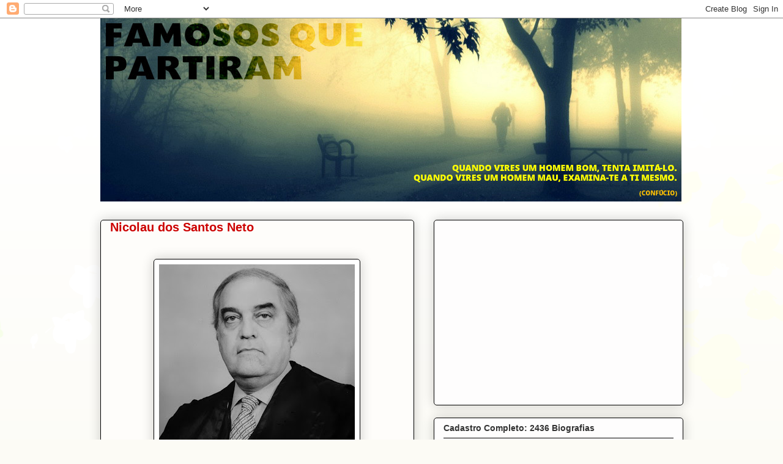

--- FILE ---
content_type: text/html; charset=UTF-8
request_url: http://www.famososquepartiram.com/b/stats?style=BLACK_TRANSPARENT&timeRange=ALL_TIME&token=APq4FmDqE6lON2g6bc3mBfzmQshx7gyMRiUfA2-xe-mp8Im5bE15joKFlAb7ZTS-kZd_AAojzU4jhOjEdWPxtnAvkdeYZpBR_g
body_size: 251
content:
{"total":10673502,"sparklineOptions":{"backgroundColor":{"fillOpacity":0.1,"fill":"#000000"},"series":[{"areaOpacity":0.3,"color":"#202020"}]},"sparklineData":[[0,0],[1,0],[2,0],[3,0],[4,0],[5,0],[6,0],[7,0],[8,0],[9,4],[10,5],[11,52],[12,11],[13,22],[14,14],[15,100],[16,80],[17,49],[18,31],[19,19],[20,27],[21,58],[22,42],[23,28],[24,28],[25,21],[26,10],[27,4],[28,3],[29,7]],"nextTickMs":87804}

--- FILE ---
content_type: text/html; charset=utf-8
request_url: https://www.google.com/recaptcha/api2/aframe
body_size: 268
content:
<!DOCTYPE HTML><html><head><meta http-equiv="content-type" content="text/html; charset=UTF-8"></head><body><script nonce="SR0tLhW-IoNAtBjXqS4IuQ">/** Anti-fraud and anti-abuse applications only. See google.com/recaptcha */ try{var clients={'sodar':'https://pagead2.googlesyndication.com/pagead/sodar?'};window.addEventListener("message",function(a){try{if(a.source===window.parent){var b=JSON.parse(a.data);var c=clients[b['id']];if(c){var d=document.createElement('img');d.src=c+b['params']+'&rc='+(localStorage.getItem("rc::a")?sessionStorage.getItem("rc::b"):"");window.document.body.appendChild(d);sessionStorage.setItem("rc::e",parseInt(sessionStorage.getItem("rc::e")||0)+1);localStorage.setItem("rc::h",'1769534409319');}}}catch(b){}});window.parent.postMessage("_grecaptcha_ready", "*");}catch(b){}</script></body></html>